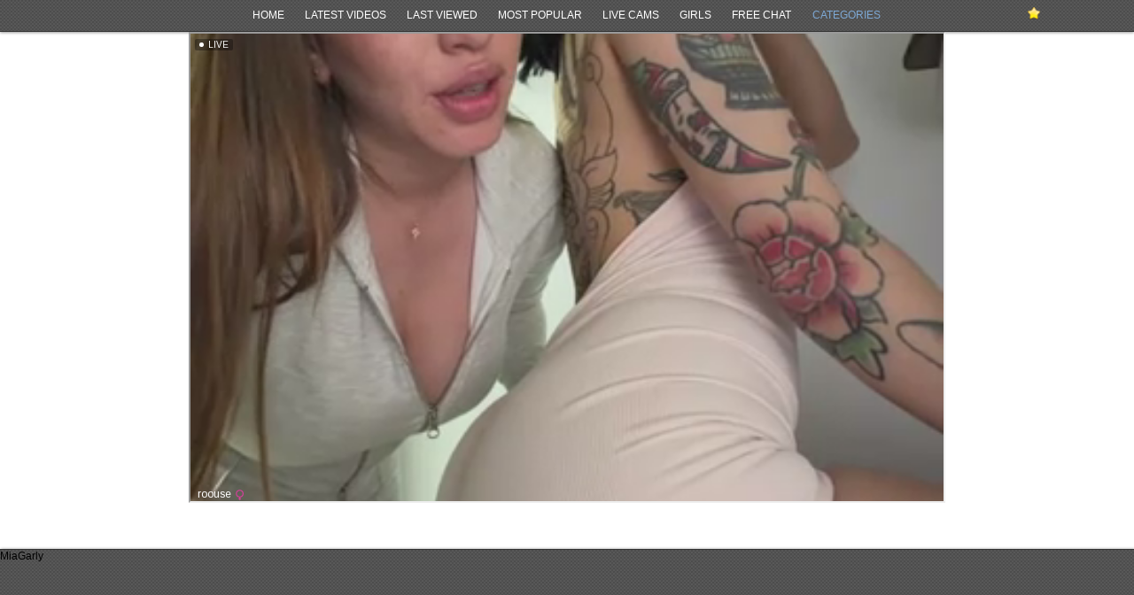

--- FILE ---
content_type: text/html; charset=UTF-8
request_url: https://www.pornxtv.com/chaturbate-webcams/olachico69.html
body_size: 2110
content:
<!DOCTYPE html PUBLIC "-//W3C//DTD XHTML 1.0 Transitional//EN" "http://www.w3.org/TR/xhtml1/DTD/xhtml1-transitional.dtd">
<html xmlns="http://www.w3.org/1999/xhtml">
<head>
<meta http-equiv="Content-Type" content="text/html; charset=utf-8" />
<title>:nickname from :site - PornXTV - Webcams Videos</title>
<meta name="description" content=":subject"><meta name="keywords" content=":tags"><meta name="robots" content="index,follow" />
<link rel="stylesheet" href="/style.css" type="text/css" />
<link rel="canonical" href="https://www.pornxtv.comhttps://www.pornxtv.com/chaturbate-webcams/olachico69.html" />
<link rel="alternate" type="application/rss+xml" title=":nickname from :site - PornXTV - Webcams Videos RSS Feed" href="https://www.pornxtv.comhttps://www.pornxtv.comhttps://www.pornxtv.com/chaturbate-webcams/olachico69.xml" />
<script type="text/javascript" src="/js/jquery.js"></script>
<script type="text/javascript" src="/js/jquery.tools.min.js"></script>
<script type="text/javascript" src="/js/easySlider.js"></script>
<script type="text/javascript" src="/js/jquery.cycle-2.88.js"></script>
<script type="text/javascript" src="/ads.js"></script>
<script type="text/javascript">
$(document).ready(function() {
    $('.slideshow').cycle({
		fx: 'fadeZoom',
		timeout: 500,
		speed: 300
	});

    $('.slideshow').cycle('pause');

	$('.slideshow').mouseover(function() {
		$(this).cycle('resume');
	});

	$('.slideshow').mouseout(function() {
		$(this).cycle('pause');
	});

	$("#photos").easySlider({
	});

    $('a.menu_class').click(function () {
		$('#main-menu ul li ul').slideToggle('medium');
    });

	$(".infowrap a").tooltip({ position: 'bottom center', opacity: 0.9, effect: 'slide', offset: [10, 2]}).dynamic({ bottom: { direction: 'up', bounce: true } });
});

function livechat_loaded(t)
{
	setTimeout(function() {
		$('#livechat div iframe').attr('src', $('#livechat div iframe').attr('src'));
	}, t*1000);
}

$(function(){
	var path = location.pathname.substring();
	if (path) {
		$('#main-menu ul li a[href$="' + path + '"]').attr('class', 'current');
	}
});

</script>
</head>
<!-- Matomo -->
<script>
var _paq = window._paq = window._paq || [];
/* tracker methods like "setCustomDimension" should be called before "trackPageView" */
_paq.push(['trackPageView']);
_paq.push(['enableLinkTracking']);
(function() {
var u="//stats.awcn.biz/";
_paq.push(['setTrackerUrl', u+'matomo.php']);
_paq.push(['setSiteId', '3']);
var d=document, g=d.createElement('script'), s=d.getElementsByTagName('script')[0];
g.async=true; g.src=u+'matomo.js'; s.parentNode.insertBefore(g,s);
})();
</script>
<!-- End Matomo Code -->
<body>
<div id="wrapthemall">
	<div id="header-top">
		<div id="bkmk" class="infowrap">
			<a class="a2a_dd" href="http://www.addtoany.com/share_save" title="Press CTRL+D to Bookmark or Click here to Share!"><img src="/images/star01.png" width="14" height="14" border="0" alt="Bookmark/Share"/></a>
		</div>
		<div id="main-menu" >
			   <ul>
			      <li><a target="_self" title="Home" href="/">Home</a></li>
			      <li><a target="_self" title="Guys livecams" href="/videos/">Latest Videos</a></li>
			      <li><a target="_self" title="Guys livecams" href="/last-viewed-videos/">Last Viewed</a></li>
			      <li><a target="_self" title="Guys livecams" href="/most-viewed-videos/">Most Popular</a></li>
			      <li><a target="_self" title="Models online" href="/livecams/">Live Cams</a></li>
			      <li><a target="_self" title="Girls livecams" href="/girls-livecams/">Girls</a></li>
			      <li><a target="_self" title="Models in free chat" href="/free-chat-livecams/">Free Chat</a></li>
			      <li><a class="menu_class" target="_self" title="Categories" href="#">Categories</a>



<ul>
<center>Video Tags</center><br />
</ul>

<ul>
<center>Livecam categories</center><br />
<li><a href="/cams/girls/" title="girls">girls</a></li>
<li><a href="/cams/guys/" title="guys">guys</a></li>
<li><a href="/cams/freechat/" title="freechat">freechat</a></li>
</ul>

			      </li>
			   </ul>
		</div>
</div>


<div class="cbembed">
<!--
<iframe src="https://chaturbate.com/in/?track=embed&tour=6o0b&campaign=oFdlr&disable_sound=1&mobileRedirect=auto&embed_video_only=1" height="480px" width="850px" frameborder="0" class="code" scrolling="no"></iframe>
<iframe src="https://chaturbate.com/in/?track=pornxtv&tour=dTm0&campaign=7FTTU&disable_sound=1&mobileRedirect=auto&embed_video_only=1" height="480px" width="850px" frameborder="0" class="code" scrolling="no"></iframe>
-->
<iframe src='https://creative.xlviiirdr.com/widgets/Player?sourceId=pornxtv&autoplay=allquality=720p&userId=ea750430f74817484b8f991bc42967e0aa02a171aa5402e3e0896d0199ad264b' height=528 width=850 autoplay="all"></iframe>
</div>

<div class="empty"></div>
</div><!--end of wrapthemall-->
<div id="footer">	
<a href="https://www.miagarly.com/">MiaGarly</a>
</div>
<script>$(function () { proofOfLife("<br />
<b>Notice</b>:  Undefined variable: clientType in <b>/home/pete/html/pornxtv.com/avos/templates/layout.php</b> on line <b>132</b><br />
"); });</script>
</body>
</html>
